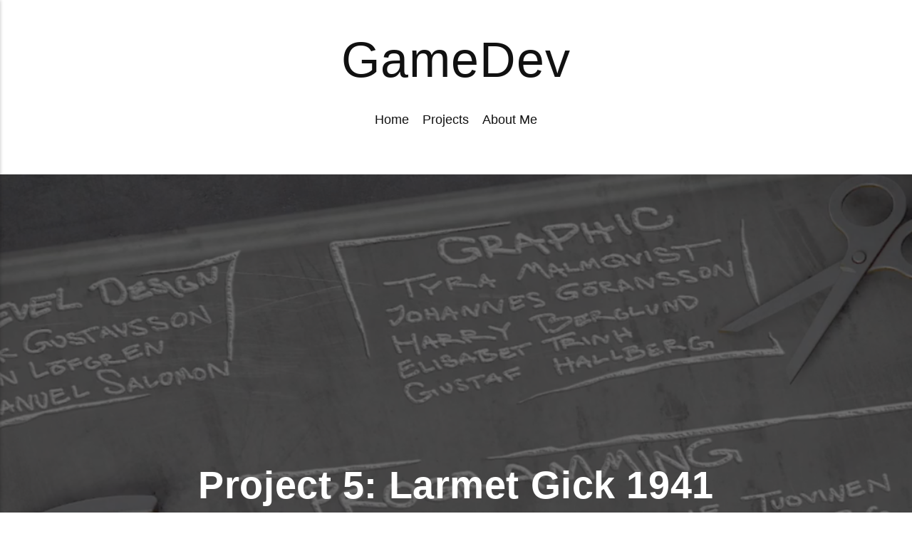

--- FILE ---
content_type: text/html; charset=utf-8
request_url: https://newmaddog.github.io/project5-larmet-gick-1941.html
body_size: 4138
content:
<!DOCTYPE html><html lang="en-gb"><head><meta charset="utf-8"><meta http-equiv="X-UA-Compatible" content="IE=edge"><meta name="viewport" content="width=device-width,initial-scale=1"><title>Project 5: Larmet Gick 1941 - GameDev</title><meta name="description" content="Summary In the midst of chaos, an explosion has occurred, leaving the&hellip;"><meta name="generator" content="Publii Open-Source CMS for Static Site"><link rel="canonical" href="https://newmaddog.github.io/project5-larmet-gick-1941.html"><link rel="alternate" type="application/atom+xml" href="https://newmaddog.github.io/feed.xml"><link rel="alternate" type="application/json" href="https://newmaddog.github.io/feed.json"><meta property="og:title" content="Project 5: Larmet Gick 1941"><meta property="og:image" content="https://newmaddog.github.io/media/posts/7/Skaermbild-2024-04-09-174432.png"><meta property="og:image:width" content="1890"><meta property="og:image:height" content="991"><meta property="og:site_name" content="GameDev"><meta property="og:description" content="Summary In the midst of chaos, an explosion has occurred, leaving the&hellip;"><meta property="og:url" content="https://newmaddog.github.io/project5-larmet-gick-1941.html"><meta property="og:type" content="article"><link rel="stylesheet" href="https://newmaddog.github.io/assets/css/style.css?v=4b35b5bda793c361aa7085bb9be99cc5"><link rel="stylesheet" href="https://newmaddog.github.io/assets/css/photoswipe.css?v=366561c4c503c68e3af3389ac4d7fb8e"><script type="application/ld+json">{"@context":"http://schema.org","@type":"Article","mainEntityOfPage":{"@type":"WebPage","@id":"https://newmaddog.github.io/project5-larmet-gick-1941.html"},"headline":"Project 5: Larmet Gick 1941","datePublished":"2024-04-09T16:14","dateModified":"2024-04-09T19:08","image":{"@type":"ImageObject","url":"https://newmaddog.github.io/media/posts/7/Skaermbild-2024-04-09-174432.png","height":991,"width":1890},"description":"Summary In the midst of chaos, an explosion has occurred, leaving the&hellip;","author":{"@type":"Person","name":"Erico Leonardo Alexander Pizarro Gutierrez","url":"https://newmaddog.github.io/authors/erico-leonardo-alexander-pizarro-gutierrez/"},"publisher":{"@type":"Organization","name":"Erico Leonardo Alexander Pizarro Gutierrez"}}</script><style>.pswp--svg .pswp__button,
				          .pswp--svg .pswp__button--arrow--left:before,
				          .pswp--svg .pswp__button--arrow--right:before {
					          background-image: url(https://newmaddog.github.io/assets/svg/gallery-icons-light.svg);
			              }</style><noscript><style>img[loading] {
                    opacity: 1;
                }</style></noscript></head><body><div class="container"><header class="top" id="js-top"><div><a class="logo" href="https://newmaddog.github.io/">GameDev</a><nav class="navbar"><button class="navbar__toggle" aria-label="Menu" aria-haspopup="true" aria-expanded="false"><span class="navbar__toggle-box"><span class="navbar__toggle-inner">Menu</span></span></button><ul class="navbar__menu"><li><a href="https://newmaddog.github.io/" title="Home" target="_self">Home</a></li><li class="active-parent has-submenu"><span class="is-separator" title="Projekts1" aria-haspopup="true">Projects</span><ul class="navbar__submenu level-2" aria-hidden="true"><li><a href="https://newmaddog.github.io/project.html" title="Projekt One" target="_self">Project 8</a></li><li><a href="https://newmaddog.github.io/projekt-1.html" target="_self">Project 7</a></li><li><a href="https://newmaddog.github.io/project-6-eternal-night-3.html" target="_self">Project 6</a></li><li class="active"><a href="https://newmaddog.github.io/project5-larmet-gick-1941.html" target="_self">Project 5</a></li></ul></li><li><a href="https://newmaddog.github.io/test.html" target="_self">About Me</a></li></ul></nav></div></header><main><article class="post wrapper"><div class="hero hero--full"><header><h1>Project 5: Larmet Gick 1941</h1></header><figure class="hero__image post__featured-image"><img src="https://newmaddog.github.io/media/posts/7/Skaermbild-2024-04-09-174432.png" srcset="https://newmaddog.github.io/media/posts/7/responsive/Skaermbild-2024-04-09-174432-xs.png 300w, https://newmaddog.github.io/media/posts/7/responsive/Skaermbild-2024-04-09-174432-sm.png 480w, https://newmaddog.github.io/media/posts/7/responsive/Skaermbild-2024-04-09-174432-md.png 768w, https://newmaddog.github.io/media/posts/7/responsive/Skaermbild-2024-04-09-174432-lg.png 1024w, https://newmaddog.github.io/media/posts/7/responsive/Skaermbild-2024-04-09-174432-xl.png 1360w, https://newmaddog.github.io/media/posts/7/responsive/Skaermbild-2024-04-09-174432-2xl.png 1600w" sizes="100vw" loading="eager" height="991" width="1890" alt=""></figure></div><div class="post__entry"><figure><figure class="post__image post__image--center"><img loading="lazy" src="https://newmaddog.github.io/media/posts/7/screen-capture-ezgif.com-optimize.gif" alt="" width="600" height="338"></figure><figcaption></figcaption></figure><h1 class="align-center">Summary</h1><p><span class="md svelte-1k4ye9u chatbot prose">In the midst of chaos, an explosion has occurred, leaving the way out impassable.<br>The challenge now lies in navigating through the cognitive tests designed for lobotomized patients to urgently signal for help and escape this dangerous situation.</span></p><h1 class="align-center">Contribution</h1><div class="gallery-wrapper gallery-wrapper--wide"><div class="gallery" data-is-empty="false" data-translation="Add images" data-columns="2"><figure class="gallery__item"><a href="https://newmaddog.github.io/media/posts/7/gallery/Imgui-ezgif.com-optimize.gif" data-size="600x348"><img loading="lazy" src="https://newmaddog.github.io/media/posts/7/gallery/Imgui-ezgif.com-optimize.gif" alt=""></a></figure><figure class="gallery__item"><a href="https://newmaddog.github.io/media/posts/7/gallery/p8pRyeX-ezgif.com-video-to-gif-converter-2.gif" data-size="600x327"><img loading="lazy" src="https://newmaddog.github.io/media/posts/7/gallery/p8pRyeX-ezgif.com-video-to-gif-converter-2.gif" alt=""></a></figure></div></div><p>In this project, the focus was to create our own engine. My primary task was installing and learning IMGUI to incorporate it into our game. With this installation, we learned how to use it effectively, which helped us greatly in debugging. Simultaneously, we also utilized it for our designers to modify various elements such as speed and position.<br><br>When I learned how to use IMGUI, my focus shifted to the door mechanism to prevent the player from passing through it, forcing them to solve a puzzle. I then implemented a feature using IMGUI that allowed the designer to adjust the door's opening speed and distance.</p></div><aside><div class="post__share"></div></aside><footer></footer></article></main></div><footer class="footer"><div class="footer__copyright"><p>Powered by Publii</p></div><div class="footer__social"><a href="https://www.linkedin.com/in/erico-l-a-pizarro-gutierrez-6ba1062bb" aria-label="LinkedIn" class="linkedin"><svg><use xlink:href="https://newmaddog.github.io/assets/svg/svg-map.svg#linkedin"/></svg></a></div><button onclick="backToTopFunction()" id="backToTop" class="footer__bttop" aria-label="Back to top" title="Back to top"><svg><use xlink:href="https://newmaddog.github.io/assets/svg/svg-map.svg#toparrow"/></svg></button></footer><script>window.publiiThemeMenuConfig = {    
        mobileMenuMode: 'sidebar',
        animationSpeed: 300,
        submenuWidth: 'auto',
        doubleClickTime: 500,
        mobileMenuExpandableSubmenus: true, 
        relatedContainerForOverlayMenuSelector: '.top',
   };</script><script defer="defer" src="https://newmaddog.github.io/assets/js/scripts.min.js?v=9accdc407b532021117f2016091c905e"></script><script>var images = document.querySelectorAll('img[loading]');

        for (var i = 0; i < images.length; i++) {
            if (images[i].complete) {
                images[i].classList.add('is-loaded');
            } else {
                images[i].addEventListener('load', function () {
                    this.classList.add('is-loaded');
                }, false);
            }
        }</script><script defer="defer" src="https://newmaddog.github.io/assets/js/photoswipe.min.js?v=017385b552f7e0d979e2e2fe6f324015"></script><script defer="defer" src="https://newmaddog.github.io/assets/js/photoswipe-ui-default.min.js?v=d067f0883540b1ddda0e2c9ad1b14260"></script><script>var initPhotoSwipeFromDOM=function(gallerySelector){var parseThumbnailElements=function(el){var thumbElements=el.childNodes,numNodes=thumbElements.length,items=[],figureEl,linkEl,size,item;for(var i=0;i<numNodes;i++){figureEl=thumbElements[i];if(figureEl.nodeType!==1){continue;}
          linkEl=figureEl.children[0];size=linkEl.getAttribute('data-size').split('x');item={src:linkEl.getAttribute('href'),w:parseInt(size[0],10),h:parseInt(size[1],10)};if(figureEl.children.length>1){item.title=figureEl.children[1].innerHTML;}
          if(linkEl.children.length>0){item.msrc=linkEl.children[0].getAttribute('src');}
          item.el=figureEl;items.push(item);}
          return items;};var closest=function closest(el,fn){return el&&(fn(el)?el:closest(el.parentNode,fn));};var onThumbnailsClick=function(e){e=e||window.event;e.preventDefault?e.preventDefault():e.returnValue=false;var eTarget=e.target||e.srcElement;var clickedListItem=closest(eTarget,function(el){return(el.tagName&&el.tagName.toUpperCase()==='FIGURE');});if(!clickedListItem){return;}
          var clickedGallery=clickedListItem.parentNode,childNodes=clickedListItem.parentNode.childNodes,numChildNodes=childNodes.length,nodeIndex=0,index;for(var i=0;i<numChildNodes;i++){if(childNodes[i].nodeType!==1){continue;}
          if(childNodes[i]===clickedListItem){index=nodeIndex;break;}
          nodeIndex++;}
          if(index>=0){openPhotoSwipe(index,clickedGallery);}
          return false;};var photoswipeParseHash=function(){var hash=window.location.hash.substring(1),params={};if(hash.length<5){return params;}
          var vars=hash.split('&');for(var i=0;i<vars.length;i++){if(!vars[i]){continue;}
          var pair=vars[i].split('=');if(pair.length<2){continue;}
          params[pair[0]]=pair[1];}
          if(params.gid){params.gid=parseInt(params.gid,10);}
          return params;};var openPhotoSwipe=function(index,galleryElement,disableAnimation,fromURL){var pswpElement=document.querySelectorAll('.pswp')[0],gallery,options,items;items=parseThumbnailElements(galleryElement);options={galleryUID:galleryElement.getAttribute('data-pswp-uid'),getThumbBoundsFn:function(index){var thumbnail=items[index].el.getElementsByTagName('img')[0],pageYScroll=window.pageYOffset||document.documentElement.scrollTop,rect=thumbnail.getBoundingClientRect();return{x:rect.left,y:rect.top+pageYScroll,w:rect.width};},
          mainClass:'pswp--dark',
          preload: [1,2],
          hideAnimationDuration:200,
          showAnimationDuration:0,
          bgOpacity: 0.7,
          showHideOpacity:true,
          closeOnScroll: true,
          arrowKeys: true,
          closeEl: true,
          captionEl: true,
          fullscreenEl: true,
          zoomEl: true,
          shareEl: true,
          counterEl: true,
          arrowEl: true,
          preloaderEl: true
          };if(fromURL){if(options.galleryPIDs){for(var j=0;j<items.length;j++){if(items[j].pid==index){options.index=j;break;}}}else{options.index=parseInt(index,10)-1;}}else{options.index=parseInt(index,10);}
          if(isNaN(options.index)){return;}
          if(disableAnimation){options.showAnimationDuration=0;}
          gallery=new PhotoSwipe(pswpElement,PhotoSwipeUI_Default,items,options);gallery.init();gallery.options.escKey=true;};var galleryElements=document.querySelectorAll(gallerySelector);for(var i=0,l=galleryElements.length;i<l;i++){galleryElements[i].setAttribute('data-pswp-uid',i+1);galleryElements[i].onclick=onThumbnailsClick;}
          var hashData=photoswipeParseHash();if(hashData.pid&&hashData.gid){openPhotoSwipe(hashData.pid,galleryElements[hashData.gid-1],true,true);}};window.addEventListener('load', function () {initPhotoSwipeFromDOM('.gallery');}, false);</script><div class="pswp" tabindex="-1" role="dialog" aria-hidden="true"><div class="pswp__bg"></div><div class="pswp__scroll-wrap"><div class="pswp__container"><div class="pswp__item"></div><div class="pswp__item"></div><div class="pswp__item"></div></div><div class="pswp__ui pswp__ui--hidden"><div class="pswp__top-bar"><div class="pswp__counter"></div><button class="pswp__button pswp__button--close" title="Close (Esc)"></button><button class="pswp__button pswp__button--share" title="Share"></button><button class="pswp__button pswp__button--fs" title="Toggle fullscreen"></button><button class="pswp__button pswp__button--zoom" title="Zoom in/out"></button><div class="pswp__preloader"><div class="pswp__preloader__icn"><div class="pswp__preloader__cut"><div class="pswp__preloader__donut"></div></div></div></div></div><div class="pswp__share-modal pswp__share-modal--hidden pswp__single-tap"><div class="pswp__share-tooltip"></div></div><button class="pswp__button pswp__button--arrow--left" title="Previous (arrow left)"></button><button class="pswp__button pswp__button--arrow--right" title="Next (arrow right)"></button><div class="pswp__caption"><div class="pswp__caption__center"></div></div></div></div></div></body></html>

--- FILE ---
content_type: text/css; charset=utf-8
request_url: https://newmaddog.github.io/assets/css/style.css?v=4b35b5bda793c361aa7085bb9be99cc5
body_size: 7922
content:
:root{--page-margin:4vw;--page-width:64rem;--entry-width:62ch;--body-font:-apple-system,BlinkMacSystemFont,"Segoe UI",Roboto,Oxygen,Ubuntu,Cantarell,"Fira Sans","Droid Sans","Helvetica Neue",Arial,sans-serif,"Apple Color Emoji","Segoe UI Emoji","Segoe UI Symbol";--heading-font:-apple-system,BlinkMacSystemFont,"Segoe UI",Roboto,Oxygen,Ubuntu,Cantarell,"Fira Sans","Droid Sans","Helvetica Neue",Arial,sans-serif,"Apple Color Emoji","Segoe UI Emoji","Segoe UI Symbol";--logo-font:var(--body-font);--menu-font:var(--body-font);--font-weight-normal:400;--font-weight-bold:700;--headings-weight:700;--headings-transform:none;--line-height:1.6;--hero-bg:#111111;--header-height:4.5rem;--hero-min-height:20rem;--hero-max-height:45rem;--hero-opacity:0.6;--grid-gap:0.75rem;--card-height:20rem;--card-opacity:0.4;--card-accent-opacity:0.95;--border-radius:3px;--white:#FFFFFF;--black:#000000;--dark:#111111;--gray-1:#6C6C6F;--gray-2:#747577;--light:#D5D5D5;--lighter:#F3F3F3;--color:#6672AB;--color-rgb:102,114,171;--text-color:#111111;--headings-color:#111111;--link-color:#6672AB;--link-color-hover:#6672AB}*,:after,:before{-webkit-box-sizing:border-box;box-sizing:border-box;margin:0;padding:0}article,aside,footer,header,hgroup,main,nav,section{display:block}li{list-style:none}img{height:auto;max-width:100%;vertical-align:top}button,input,select,textarea{font:inherit}address{font-style:normal}::-moz-selection{background:var(--color);color:var(--white)}::selection{background:var(--color);color:var(--white)}html{font-size:clamp(1rem, 1rem + .2 * ((100vw - 20rem) / 46), 1.2rem);-webkit-font-smoothing:antialiased;-moz-osx-font-smoothing:grayscale;scroll-behavior:smooth}html.no-scroll{overflow:hidden;position:fixed}body{background:var(--white);color:var(--text-color);font-family:var(--body-font);font-variation-settings:"wght" var(--font-weight-normal);line-height:var(--line-height);overflow-x:hidden;-ms-scroll-chaining:none;overscroll-behavior:none}a{color:var(--link-color);text-decoration:none;-webkit-transition:all .12s linear 0s;transition:all .12s linear 0s}a:hover{color:var(--link-color)}a:active{color:var(--link-color)}a:focus{color:var(--link-color);outline:0}.inverse{color:var(--dark);text-decoration:none;-webkit-transition:all .12s linear 0s;transition:all .12s linear 0s}.inverse:hover{color:var(--link-color)}.inverse:active{color:var(--link-color)}.inverse:focus{color:var(--link-color);outline:0}dl,ol,p,pre,table,ul{margin-top:calc(1rem + .5vw)}blockquote,figure,hr{margin-top:calc(1rem + 1vw);margin-bottom:calc(1rem + 1vw)}h1,h2,h3,h4,h5,h6{color:var(--headings-color);font-family:var(--heading-font);font-variation-settings:"wght" var(--headings-weight);letter-spacing:.03rem;line-height:1.1;margin-top:calc(2.25rem + .5vw);text-transform:var(--headings-transform)}.h1,h1{font-size:clamp(1.6758293408rem, 1.6758293408rem + 1.1325746388 * ((100vw - 20rem) / 46), 2.8084039796rem)}.h2,h2{font-size:clamp(1.4728968807rem, 1.4728968807rem + .6965283404 * ((100vw - 20rem) / 46), 2.1694252211rem)}.h3,h3{font-size:clamp(1.2945382732rem, 1.2945382732rem + .3812910676 * ((100vw - 20rem) / 46), 1.6758293408rem)}.h4,h4{font-size:clamp(1.1377777785rem, 1.1377777785rem + .1567604947 * ((100vw - 20rem) / 46), 1.2945382732rem)}.h5,h5{font-size:clamp(1rem, 1rem + .1377777785 * ((100vw - 20rem) / 46), 1.1377777785rem)}.h6,h6{font-size:clamp(1rem, 1rem + 0 * ((100vw - 20rem) / 46), 1rem)}h1+*,h2+*,h3+*,h4+*,h5+*,h6+*{margin-top:calc(.5rem + .5vw)}b,strong{font-variation-settings:"wght" var(--font-weight-bold)}blockquote{background:rgba(0,0,0,.03);border-left:.3rem solid var(--color);font-style:italic;padding:1.5rem 1.5rem 1.5rem 1.75rem}blockquote cite{color:var(--dark);display:block;font-size:.9374999997rem;font-style:normal;font-variation-settings:"wght" var(--font-weight-bold);margin-top:.75rem}blockquote>:first-child{margin-top:0}ol,ul{margin-left:2rem}ol>li,ul>li{list-style:inherit;padding:0 0 .25rem 1rem}dl dt{font-variation-settings:"wght" var(--font-weight-bold)}sub,sup{font-size:55%;line-height:1}code{background-color:rgba(var(--color-rgb),.1);border-radius:2px;color:var(--color);font-size:.8239746086rem;font-family:Monaco,"Courier New",monospace;padding:.25rem .5rem}pre{background-color:var(--lighter);border-radius:3px;font-size:.8239746086rem;padding:1.5rem;white-space:pre-wrap!important;word-wrap:break-word;width:100%}pre code{background-color:var(--lighter);color:inherit!important;font-size:inherit;padding:0}table{border-collapse:collapse;border-spacing:0;display:block;max-width:100%;overflow-x:auto;vertical-align:top;text-align:left;white-space:nowrap}table th{border-bottom:2px solid var(--light);padding:.75rem 1.25rem}table tr:nth-child(2n){background:rgba(0,0,0,.03)}table td{padding:.75rem 1.25rem}figcaption{clear:both;color:var(--gray-1);font-style:italic;font-size:.7241964329rem;margin:.75rem 0 0;text-align:center}.separator,hr{background:0 0;border:none;height:auto;line-height:1;max-width:none;text-align:center}.separator::before,hr::before{content:"···";color:var(--dark);font-size:1.2136296308rem;font-variation-settings:"wght" var(--font-weight-bold);letter-spacing:1.1377777785rem;padding-left:1.1377777785rem}.separator--dot::before{content:"·";color:var(--dark);font-size:1.2136296308rem;font-variation-settings:"wght" var(--font-weight-bold);letter-spacing:1.1377777785rem;padding-left:1.1377777785rem}.separator--long-line{position:relative}.separator--long-line::before{content:"";height:1.2136296308rem}.separator--long-line::after{border-top:1px solid var(--light);content:"";height:1px;position:absolute;width:100%;top:50%;left:0}.btn,[type=button],[type=submit],button{background:var(--dark);border:none;border-radius:var(--border-radius);color:var(--white);cursor:pointer;display:inline-block;font:var(--font-weight-bold) 0.7241964329rem var(--body-font);letter-spacing:.05em;padding:.75rem 1.5rem;vertical-align:middle;text-align:center;text-transform:uppercase;-webkit-transition:all .12s linear 0s;transition:all .12s linear 0s;width:100%}@media all and (min-width:20em){.btn,[type=button],[type=submit],button{width:auto}}.btn:focus,.btn:hover,[type=button]:focus,[type=button]:hover,[type=submit]:focus,[type=submit]:hover,button:focus,button:hover{background:var(--color);color:var(--white)}.btn:disabled,[type=button]:disabled,[type=submit]:disabled,button:disabled{background-color:var(--lighter);border-color:var(--lighter);color:var(--gray-1);cursor:not-allowed}.btn:active,[type=button]:active,[type=submit]:active,button:active{background:var(--color)}@media all and (max-width:19.9375em){.btn+.btn,.btn+[type=button],.btn+[type=submit],.btn+button,[type=button]+.btn,[type=button]+[type=button],[type=button]+[type=submit],[type=button]+button,[type=submit]+.btn,[type=submit]+[type=button],[type=submit]+[type=submit],[type=submit]+button,button+.btn,button+[type=button],button+[type=submit],button+button{margin-top:.5rem}}.btn--outline{background:0 0;border:2px solid var(--dark);-webkit-box-shadow:none;box-shadow:none;color:var(--dark)}.btn--outline:active,.btn--outline:focus,.btn--outline:hover{background:0 0;border-color:var(--color);-webkit-box-shadow:none;box-shadow:none;color:var(--color)}[type=button],[type=submit],button{-webkit-appearance:none;-moz-appearance:none}fieldset{border:1px solid var(--light);margin:0 0 1.5rem;padding:1.5rem}fieldset>legend{margin-left:-1rem;padding:0 1rem}legend{font-variation-settings:"wght" var(--font-weight-bold)}label{font-variation-settings:"wght" var(--font-weight-bold);margin:0 1rem .75rem 0}option{font-variation-settings:"wght" var(--font-weight-normal)}[type=email],[type=number],[type=search],[type=tel],[type=text],[type=url],select,textarea{background-color:var(--white);border:none;border:1px solid var(--light);border-radius:var(--border-radius);font-size:1rem;outline:0;padding:.375rem .75rem;width:100%;-webkit-appearance:none;-moz-appearance:none}@media all and (min-width:37.5em){[type=email],[type=number],[type=search],[type=tel],[type=text],[type=url],select,textarea{width:auto}}[type=email]:focus,[type=number]:focus,[type=search]:focus,[type=tel]:focus,[type=text]:focus,[type=url]:focus,select:focus,textarea:focus{border-color:var(--color)}input[type=checkbox],input[type=radio]{opacity:0;position:absolute}input[type=checkbox]+label,input[type=radio]+label{position:relative;margin-left:-1px;cursor:pointer;padding:0}input[type=checkbox]+label:before,input[type=radio]+label:before{background-color:var(--white);border:1px solid var(--light);border-radius:2px;content:"";display:inline-block;height:1.25rem;line-height:1.25rem;margin-right:1rem;vertical-align:middle;text-align:center;width:1.25rem}input[type=checkbox]:checked+label:before,input[type=radio]:checked+label:before{content:"";background-image:url("data:image/svg+xml;charset=UTF-8,%3csvg xmlns='http://www.w3.org/2000/svg' viewBox='0 0 11 8'%3e%3cpolygon points='9.53 0 4.4 5.09 1.47 2.18 0 3.64 2.93 6.54 4.4 8 5.87 6.54 11 1.46 9.53 0' fill='%236B78B4'/%3e%3c/svg%3e");background-repeat:no-repeat;background-size:11px 8px;background-position:50% 50%}input[type=radio]+label:before{border-radius:50%}input[type=radio]:checked+label:before{background-image:url("data:image/svg+xml;charset=UTF-8,%3csvg xmlns='http://www.w3.org/2000/svg' viewBox='0 0 8 8'%3e%3ccircle cx='4' cy='4' r='4' fill='%236B78B4'/%3e%3c/svg%3e")}[type=file]{margin-bottom:1.5rem;width:100%}select{max-width:100%;width:auto;position:relative}select:not([multiple]){background:url('data:image/svg+xml;utf8,<svg xmlns="http://www.w3.org/2000/svg" viewBox="0 0 6 6"><polygon points="3 6 3 6 0 0 6 0 3 6" fill="%238a8b8c"/></svg>') no-repeat 90% 50%;background-size:8px;padding-right:3rem}select[multiple]{border:1px solid var(--light);padding:1.5rem;width:100%}select[multiple]:hover{border-color:var(--light)}select[multiple]:focus{border-color:var(--color)}select[multiple]:disabled{background-color:var(--lighter);cursor:not-allowed}select[multiple]:disabled:hover{border-color:var(--light)}textarea{display:block;overflow:auto;resize:vertical;max-width:100%}.top{height:var(--header-height);left:0;position:absolute;top:0;width:100%;padding:0 var(--page-margin);z-index:99}@media all and (min-width:56.25em){.top{height:auto;max-height:9.5rem}}.top>div{align-items:center;display:grid;height:100%;margin:0 auto;max-width:var(--page-width);position:relative;width:100%}@media all and (max-width:56.1875em){.top>div{grid-template-columns:1fr auto auto;grid-template-areas:"logo search menu"}}.top.is-visible{align-items:center;background:var(--white);-webkit-box-shadow:0 0 1px rgba(0,0,0,.2);box-shadow:0 0 1px rgba(0,0,0,.2);height:var(--header-height);opacity:1;padding:0 var(--page-margin);position:fixed;-webkit-transform:translate(0,0);transform:translate(0,0);-webkit-transition:height .3s,background .3s,opacity .24s,-webkit-transform .24s;transition:height .3s,background .3s,opacity .24s,-webkit-transform .24s;transition:transform .24s,height .3s,background .3s,opacity .24s;transition:transform .24s,height .3s,background .3s,opacity .24s,-webkit-transform .24s;-webkit-transition-delay:50ms;transition-delay:50ms}@media all and (min-width:56.25em){.top.is-visible>div{grid-template-columns:1fr auto auto;grid-template-areas:"logo menu search";margin:0 auto;max-width:var(--page-width)}}.top.is-visible .logo{font-size:1.7875512975rem;grid-area:logo;padding:0;text-align:left}.top.is-visible .navbar{text-align:right}.top.is-visible .navbar__toggle{height:auto}.top.is-visible .search__input{font-size:1.4728968807rem}.top.is-visible .search__btn{position:relative;margin-left:1rem;right:0;top:0}.top.is-hidden{opacity:0;-webkit-transform:translate(0,-86px);transform:translate(0,-86px);-webkit-transition:background .3s,color .3s,opacity .24s,-webkit-transform .24s;transition:background .3s,color .3s,opacity .24s,-webkit-transform .24s;transition:transform .24s,background .3s,color .3s,opacity .24s;transition:transform .24s,background .3s,color .3s,opacity .24s,-webkit-transform .24s}.logo{color:var(--dark)!important;display:block;font-family:var(--logo-font);font-size:1.7875512975rem;letter-spacing:1px}@media all and (min-width:56.25em){.logo{font-size:3.6355864383rem;padding:1.5rem 0 .75rem;text-align:center}}.logo:hover{text-decoration:none}.logo:focus{outline:0}.logo>img{height:var(--header-height);-o-object-fit:contain;object-fit:contain;padding:.5rem 0;width:auto}@media all and (min-width:56.25em){.logo>img{height:5rem}}@media all and (max-width:56.1875em){.search{grid-area:search}}.search__btn{border:none!important;background:0 0!important;-webkit-box-shadow:none!important;box-shadow:none!important;margin:0;padding:.5rem;width:auto;position:relative;right:0}@media all and (min-width:56.25em){.search__btn{padding-right:0;position:absolute;top:40%}}.search__btn:focus,.search__btn:hover{-webkit-transform:translateY(0);transform:translateY(0)}.search__btn:focus>svg,.search__btn:hover>svg{fill:var(--color)}.search__btn>svg{display:block;fill:var(--dark);-webkit-transition:all .24s ease;transition:all .24s ease}.search__form{flex-basis:90%}.search__input{background:0 0;border:none!important;display:none;font-family:var(--heading-font);margin:0!important;opacity:0;padding:0;width:100%;font-size:clamp(1.4728968807rem, 1.4728968807rem + .6965283404 * ((100vw - 20rem) / 46), 2.1694252211rem)}.search__close{background:0 0!important;-webkit-box-shadow:none!important;box-shadow:none!important;border:none;color:transparent;cursor:pointer;margin:0!important;opacity:0;padding:0;height:1.6rem;width:1.6rem;position:relative;text-indent:-999rem}.search__close:after,.search__close:before{background-color:var(--dark);content:"";left:1rem;height:1.6rem;opacity:1;position:absolute;width:1px;top:0;-webkit-transform:rotate(45deg);transform:rotate(45deg);-webkit-transition:all .14s ease-out;transition:all .14s ease-out}.search__close:after{-webkit-transform:rotate(-45deg);transform:rotate(-45deg)}.search__close:hover{-webkit-transform:translateY(0);transform:translateY(0)}.search__close:hover:after,.search__close:hover:before{background-color:var(--color)}.search__overlay{background-color:var(--white);height:100%;left:0;opacity:0;position:absolute;-webkit-transition:all .24s ease-out;transition:all .24s ease-out;top:0;visibility:hidden;width:100%;z-index:2005}.search__overlay-inner{align-items:center;display:flex;height:100%;justify-content:space-between}.search__overlay.expanded{-webkit-transform:translate(0,0);transform:translate(0,0);opacity:1;display:block;visibility:visible}.search__overlay.expanded .search__input{-webkit-animation:slideininput .24s .1s forwards;animation:slideininput .24s .1s forwards;display:block}@-webkit-keyframes slideininput{60%{opacity:0}100%{opacity:1}}@keyframes slideininput{60%{opacity:0}100%{opacity:1}}.search__overlay.expanded .search__close{-webkit-animation:slideinclose .24s .1s forwards;animation:slideinclose .24s .1s forwards}@-webkit-keyframes slideinclose{60%{opacity:0}100%{opacity:1}}@keyframes slideinclose{60%{opacity:0}100%{opacity:1}}@media all and (max-width:56.1875em){.navbar{grid-area:menu}}.navbar .navbar__menu{display:flex;justify-content:center;list-style:none;margin:0;padding:0}@media all and (max-width:56.1875em){.navbar .navbar__menu{display:none}}.navbar .navbar__menu li{display:block;font-family:var(--menu-font);font-size:.9374999997rem;font-variation-settings:"wght" var(--font-weight-bold);line-height:var(--line-height);padding:0;position:relative;white-space:nowrap;width:auto}.navbar .navbar__menu li a,.navbar .navbar__menu li span[aria-haspopup=true]{color:var(--dark);display:block;padding:0 .5rem;-webkit-transition:all .24s ease-out;transition:all .24s ease-out}.navbar .navbar__menu li a:active,.navbar .navbar__menu li a:focus,.navbar .navbar__menu li a:hover,.navbar .navbar__menu li span[aria-haspopup=true]:active,.navbar .navbar__menu li span[aria-haspopup=true]:focus,.navbar .navbar__menu li span[aria-haspopup=true]:hover{color:var(--color)}.navbar .navbar__menu li span{color:var(--dark);cursor:default;display:block;padding:0 .5rem}.navbar .navbar__menu>li.active a{color:var(--color)}.navbar .navbar__menu>li:hover>a,.navbar .navbar__menu>li:hover>span[aria-haspopup=true]{color:var(--color)}.navbar .has-submenu:active>.navbar__submenu,.navbar .has-submenu:focus>.navbar__submenu,.navbar .has-submenu:hover>.navbar__submenu{left:0;opacity:1;-webkit-transform:scale(1);transform:scale(1);visibility:visible;margin-top:.75rem}.navbar .has-submenu:active>.navbar__submenu:before,.navbar .has-submenu:focus>.navbar__submenu:before,.navbar .has-submenu:hover>.navbar__submenu:before{content:"";height:.75rem;position:absolute;width:100%;top:-.75rem}.navbar .has-submenu:active>.navbar__submenu.is-right-submenu,.navbar .has-submenu:focus>.navbar__submenu.is-right-submenu,.navbar .has-submenu:hover>.navbar__submenu.is-right-submenu{left:auto;right:0;-webkit-transform-origin:right top;transform-origin:right top}.navbar .has-submenu .has-submenu:active>.navbar__submenu,.navbar .has-submenu .has-submenu:focus>.navbar__submenu,.navbar .has-submenu .has-submenu:hover>.navbar__submenu{top:0;margin-top:0}.navbar .has-submenu .has-submenu:active>.navbar__submenu.is-right-submenu,.navbar .has-submenu .has-submenu:focus>.navbar__submenu.is-right-submenu,.navbar .has-submenu .has-submenu:hover>.navbar__submenu.is-right-submenu{top:0;margin-top:0}.navbar .navbar__submenu{background:var(--color);-webkit-box-shadow:0 5px 5px rgba(0,0,0,.25);box-shadow:0 5px 5px rgba(0,0,0,.25);border-radius:var(--border-radius);left:-9999px;list-style-type:none;margin:0;padding:.5rem 0;position:absolute;text-align:left;visibility:hidden;white-space:nowrap;z-index:1;opacity:0;-webkit-transform:scale(.8);transform:scale(.8);-webkit-transform-origin:0 top;transform-origin:0 top;-webkit-transition:opacity .15s,-webkit-transform .3s cubic-bezier(.275, 1.375, .8, 1);transition:opacity .15s,-webkit-transform .3s cubic-bezier(.275, 1.375, .8, 1);transition:opacity .15s,transform .3s cubic-bezier(.275, 1.375, .8, 1);transition:opacity .15s,transform .3s cubic-bezier(.275, 1.375, .8, 1),-webkit-transform .3s cubic-bezier(.275, 1.375, .8, 1)}.navbar .navbar__submenu__submenu{z-index:2}.navbar .navbar__submenu li{line-height:1.5;font-size:.8789062495rem;text-transform:none}.navbar .navbar__submenu li a,.navbar .navbar__submenu li span[aria-haspopup=true]{color:rgba(255,255,255,.88)!important;padding:.5rem 1.5rem;-webkit-transition:all .24s ease;transition:all .24s ease}.navbar .navbar__submenu li a:active,.navbar .navbar__submenu li a:focus,.navbar .navbar__submenu li a:hover,.navbar .navbar__submenu li span[aria-haspopup=true]:active,.navbar .navbar__submenu li span[aria-haspopup=true]:focus,.navbar .navbar__submenu li span[aria-haspopup=true]:hover{background:rgba(255,255,255,.05);color:var(--white)!important}.navbar .navbar__submenu li span{color:rgba(255,255,255,.88)!important;padding:.5rem 1.25rem}.navbar .navbar__submenu li:hover>a,.navbar .navbar__submenu li:hover>span[aria-haspopup=true]{color:var(--white)!important}.navbar .navbar__toggle{background:0 0;-webkit-box-shadow:none;box-shadow:none;border:none;cursor:pointer;display:block;line-height:1;height:4.5rem;margin:0;overflow:visible;padding:1rem 0 1rem 1.5rem;text-transform:none;z-index:2004}@media all and (min-width:37.5em){.navbar .navbar__toggle{height:var(--header-height)}}@media all and (min-width:56.25em){.navbar .navbar__toggle{display:none}}.navbar .navbar__toggle:focus,.navbar .navbar__toggle:hover{-webkit-box-shadow:none;box-shadow:none;outline:0;-webkit-transform:none;transform:none}.navbar .navbar__toggle-box{width:24px;height:14px;display:inline-block;position:relative}.navbar .navbar__toggle-inner{display:block;top:50%;text-indent:-9999999em}.navbar .navbar__toggle-inner::before{content:"";display:block;top:-6px}.navbar .navbar__toggle-inner::after{content:"";display:block;bottom:-6px}.navbar .navbar__toggle-inner,.navbar .navbar__toggle-inner::after,.navbar .navbar__toggle-inner::before{width:22px;height:2px;background-color:var(--dark);position:absolute;-webkit-transition:opacity .14s ease-out,-webkit-transform;transition:opacity .14s ease-out,-webkit-transform;transition:transform,opacity .14s ease-out;transition:transform,opacity .14s ease-out,-webkit-transform}.navbar .navbar__toggle-inner{-webkit-transition-duration:75ms;transition-duration:75ms;-webkit-transition-timing-function:cubic-bezier(0.55,0.055,0.675,0.19);transition-timing-function:cubic-bezier(0.55,0.055,0.675,0.19)}.navbar .navbar__toggle-inner::before{-webkit-transition:top 75ms ease .12s,opacity 75ms ease;transition:top 75ms ease .12s,opacity 75ms ease}.navbar .navbar__toggle-inner::after{-webkit-transition:bottom 75ms ease .12s,-webkit-transform 75ms cubic-bezier(.55, .055, .675, .19);transition:bottom 75ms ease .12s,-webkit-transform 75ms cubic-bezier(.55, .055, .675, .19);transition:bottom 75ms ease .12s,transform 75ms cubic-bezier(.55, .055, .675, .19);transition:bottom 75ms ease .12s,transform 75ms cubic-bezier(.55, .055, .675, .19),-webkit-transform 75ms cubic-bezier(.55, .055, .675, .19)}.navbar .navbar__toggle.is-active .navbar__toggle-inner{-webkit-transform:rotate(45deg);transform:rotate(45deg);-webkit-transition-delay:0.12s;transition-delay:0.12s;-webkit-transition-timing-function:cubic-bezier(0.215,0.61,0.355,1);transition-timing-function:cubic-bezier(0.215,0.61,0.355,1)}.navbar .navbar__toggle.is-active .navbar__toggle-inner::before{top:0;opacity:0;-webkit-transition:top 75ms ease,opacity 75ms ease .12s;transition:top 75ms ease,opacity 75ms ease .12s}.navbar .navbar__toggle.is-active .navbar__toggle-inner::after{bottom:0;-webkit-transform:rotate(-90deg);transform:rotate(-90deg);-webkit-transition:bottom 75ms ease,-webkit-transform 75ms cubic-bezier(.215, .61, .355, 1) .12s;transition:bottom 75ms ease,-webkit-transform 75ms cubic-bezier(.215, .61, .355, 1) .12s;transition:bottom 75ms ease,transform 75ms cubic-bezier(.215, .61, .355, 1) .12s;transition:bottom 75ms ease,transform 75ms cubic-bezier(.215, .61, .355, 1) .12s,-webkit-transform 75ms cubic-bezier(.215, .61, .355, 1) .12s}.navbar_mobile_overlay{background:var(--white);height:calc(100vh - 4.5rem);left:0;opacity:1;overflow:auto;pointer-events:auto;position:fixed;top:4.5rem;-webkit-transition:all .3s cubic-bezier(0, 0, .3, 1);transition:all .3s cubic-bezier(0, 0, .3, 1);width:100%;z-index:998}@media all and (min-width:37.5em){.navbar_mobile_overlay{height:calc(100vh - var(--header-height));top:var(--header-height)}}.navbar_mobile_overlay.is-hidden{opacity:0;pointer-events:none}.navbar_mobile_overlay .navbar__menu{margin:24px}.navbar_mobile_overlay .navbar__menu li{font-family:var(--menu-font);list-style:none;margin:0;padding:0;text-align:center}.navbar_mobile_overlay .navbar__menu li .is-separator,.navbar_mobile_overlay .navbar__menu li a{color:var(--dark);display:block;padding:10px 20px 10px 0;position:relative}.navbar_mobile_overlay .navbar__menu li .is-separator:active,.navbar_mobile_overlay .navbar__menu li .is-separator:focus,.navbar_mobile_overlay .navbar__menu li .is-separator:hover,.navbar_mobile_overlay .navbar__menu li a:active,.navbar_mobile_overlay .navbar__menu li a:focus,.navbar_mobile_overlay .navbar__menu li a:hover{color:var(--dark)}.navbar_mobile_overlay .navbar__menu li .is-separator[aria-haspopup=true]::after,.navbar_mobile_overlay .navbar__menu li a[aria-haspopup=true]::after{content:"";width:0;height:0;border-style:solid;border-width:5px 5px 0 5px;border-color:var(--gray-1) transparent transparent transparent;left:.5rem;top:14px;position:relative}.navbar_mobile_overlay .navbar__submenu{margin:0;padding:0;visibility:hidden}.navbar_mobile_overlay .navbar__submenu[aria-hidden=false]{visibility:visible}.navbar_mobile_overlay .navbar__submenu_wrapper{height:0;opacity:0;overflow:hidden;-webkit-transition:all .3s cubic-bezier(.275, 1.375, .8, 1);transition:all .3s cubic-bezier(.275, 1.375, .8, 1)}.navbar_mobile_overlay .navbar__submenu_wrapper.is-active{height:auto;opacity:1}.navbar_mobile_sidebar{background:var(--white);-webkit-box-shadow:0 0 5px rgba(0,0,0,.25);box-shadow:0 0 5px rgba(0,0,0,.25);height:100vh;left:0;max-width:400px;overflow:auto;position:fixed;top:0;-webkit-transition:all .3s cubic-bezier(0, 0, .3, 1);transition:all .3s cubic-bezier(0, 0, .3, 1);width:80%;z-index:1000}.navbar_mobile_sidebar.is-hidden{left:-400px}.navbar_mobile_sidebar .navbar__menu{margin:24px}.navbar_mobile_sidebar .navbar__menu li{font-family:var(--menu-font);font-size:16px;list-style:none;line-height:1.3;margin:0;padding:0}.navbar_mobile_sidebar .navbar__menu li .is-separator,.navbar_mobile_sidebar .navbar__menu li a{color:var(--dark);display:block;padding:10px 20px 10px 0;position:relative}.navbar_mobile_sidebar .navbar__menu li .is-separator:active,.navbar_mobile_sidebar .navbar__menu li .is-separator:focus,.navbar_mobile_sidebar .navbar__menu li .is-separator:hover,.navbar_mobile_sidebar .navbar__menu li a:active,.navbar_mobile_sidebar .navbar__menu li a:focus,.navbar_mobile_sidebar .navbar__menu li a:hover{color:var(--dark)}.navbar_mobile_sidebar .navbar__menu li .is-separator[aria-haspopup=true]::after,.navbar_mobile_sidebar .navbar__menu li a[aria-haspopup=true]::after{content:"";width:0;height:0;border-style:solid;border-width:5px 5px 0 5px;border-color:var(--gray-1) transparent transparent transparent;right:0;top:18px;position:absolute}.navbar_mobile_sidebar .navbar__submenu{margin:0 0 0 24px;padding:0;visibility:hidden}.navbar_mobile_sidebar .navbar__submenu[aria-hidden=false]{visibility:visible}.navbar_mobile_sidebar .navbar__submenu_wrapper{height:0;opacity:0;overflow:hidden;-webkit-transition:all .3s cubic-bezier(.275, 1.375, .8, 1);transition:all .3s cubic-bezier(.275, 1.375, .8, 1)}.navbar_mobile_sidebar .navbar__submenu_wrapper.is-active{height:auto;opacity:1}.navbar_mobile_sidebar__overlay{background:rgba(0,0,0,.5);height:100%;opacity:1;pointer-events:auto;position:fixed;top:0;-webkit-transition:all .3s cubic-bezier(0, 0, .3, 1);transition:all .3s cubic-bezier(0, 0, .3, 1);width:100%;z-index:10}.navbar_mobile_sidebar__overlay.is-hidden{opacity:0;pointer-events:none}.container{-webkit-box-sizing:content-box;box-sizing:content-box;margin-left:auto;margin-right:auto;max-width:var(--page-width);padding:0 var(--page-margin)}@media all and (max-width:56.1875em){.container{padding-top:var(--header-height)}}.wrapper{margin-left:auto;margin-right:auto;max-width:var(--entry-width)}.hero{background:var(--hero-bg);margin-bottom:var(--grid-gap);min-height:var(--hero-min-height);position:relative;text-align:center;top:0;z-index:1}.hero:after{content:" ";display:block;clear:both}@media all and (min-width:56.25em){.hero{margin-top:12.75rem}}@media all and (min-width:56.25em){.hero--narrow{left:calc((100% - var(--page-width))/ 2);width:var(--page-width)}}.hero--full{margin-left:calc(-50vw + 50%);margin-right:calc(-50vw + 50%)}.hero>header{color:var(--white);max-width:var(--page-width);padding:0 4%;text-align:center;width:100%;z-index:2;position:absolute;top:50%;left:50%;-webkit-transform:translate(-50%,-50%);transform:translate(-50%,-50%)}@media all and (min-width:56.25em){.hero>header{max-width:calc(var(--page-width) + 8%)}}.hero>header *{color:var(--white)}.hero>header h1{margin-top:.5rem}.hero>header a:not(.page__desc a){text-decoration:none}.hero>header a:not(.page__desc a):hover{text-decoration:underline;text-decoration-thickness:1px;text-underline-offset:0.2em;-webkit-text-decoration-skip:ink;text-decoration-skip-ink:auto}.hero__image{margin:0;position:relative}.hero__image::after{background:var(--hero-bg);content:"";display:block;height:100%;left:0;opacity:var(--hero-opacity);position:absolute;top:0;width:100%}.hero__image>img{display:block;-o-object-fit:cover;object-fit:cover;width:100%}@media all and (max-width:56.1875em){.hero__image>img{min-height:var(--hero-min-height)}}@media all and (min-width:56.25em){.hero__image>img{height:var(--hero-max-height)}}.hero__image>figcaption{background:var(--dark);border-radius:var(--border-radius);bottom:4%;color:var(--white);display:inline-table;padding:0 .5rem;position:absolute;right:var(--page-margin);text-align:left}.l-grid{display:grid;grid-gap:var(--grid-gap);margin:0}@media all and (min-width:37.5em){.l-grid{grid-template-columns:repeat(2,1fr)}}@media all and (min-width:56.25em){.l-grid{grid-template-columns:repeat(3,1fr)}}@media all and (min-width:75em){.l-grid{grid-template-columns:repeat(4,1fr)}}@media all and (min-width:75em){.l-grid--1 .c-card:nth-child(7n-2){grid-column:span 2}.l-grid--1 .c-card:nth-child(7n-2) h2{font-size:2.1694252211rem}}.l-grid--1 .c-card:nth-child(6n-5) .c-card__image>a:after{background:var(--color);opacity:var(--card-accent-opacity)}@media all and (min-width:75em){.l-grid--2 .c-card:nth-child(5n){grid-column:span 2}.l-grid--2 .c-card:nth-child(5n) h2{font-size:2.1694252211rem}}.l-grid--2 .c-card:nth-child(8n-6) .c-card__image>a:after{background:var(--color);opacity:var(--card-accent-opacity)}@media all and (min-width:75em){.l-grid--3{grid-template-columns:repeat(3,1fr)}}@media all and (min-width:75em){.l-grid--3 .c-card:nth-child(2n){grid-column:span 1}}.l-grid--3 .c-card:nth-child(8n-6) .c-card__image>a:after{background:var(--color);opacity:var(--card-accent-opacity)}@media all and (min-width:75em){.l-grid--4 .c-card:nth-child(5n){grid-column:span 4}.l-grid--4 .c-card:nth-child(5n) h2{font-size:2.1694252211rem}}.l-grid--4 .c-card:nth-child(8n-6) .c-card__image>a:after{background:var(--color);opacity:var(--card-accent-opacity)}@media all and (min-width:37.5em){.l-grid--5{grid-template-columns:repeat(2,1fr)}}.l-grid--5 .c-card:nth-child(5n-2) .c-card__image>a:after{background:var(--color);opacity:var(--card-accent-opacity)}@media all and (min-width:37.5em){.l-grid--6{grid-template-columns:repeat(1,1fr)}}.l-grid--6 .c-card:nth-child(3n) .c-card__image>a:after{background:var(--color);opacity:var(--card-accent-opacity)}.c-card{border-radius:var(--border-radius);font-size:.8239746086rem;height:var(--card-height);overflow:hidden;padding:0;position:relative;text-align:center}.c-card:after{background:var(--dark);content:"";display:inherit;height:100%;z-index:0}.c-card__image{margin:0}.c-card__image>a{display:block;overflow:hidden;position:relative}.c-card__image>a:after{background:var(--dark);content:"";height:100%;left:0;opacity:var(--card-opacity);position:absolute;top:0;width:100%;-webkit-transition:all .3s ease-out;transition:all .3s ease-out}.c-card__image img{display:block;height:var(--card-height);-o-object-fit:cover;object-fit:cover;width:100%;-webkit-transition:all .3s ease-out;transition:all .3s ease-out}.c-card:hover .c-card__image>a:after{background:var(--dark);content:"";height:100%;left:0;opacity:var(--card-accent-opacity);position:absolute;top:0;width:100%}.c-card:hover .c-card__image img{-webkit-transform:scale(1.6) rotate(-10deg);transform:scale(1.6) rotate(-10deg)}.c-card__header{position:absolute;top:50%;left:50%;-webkit-transform:translate(-50%,-50%);transform:translate(-50%,-50%);z-index:1}.c-card__header>h2{font-size:clamp(1.1377777785rem, 1.1377777785rem + .1567604947 * ((100vw - 20rem) / 46), 1.2945382732rem);margin-top:.5rem}.c-card__header>h2>a{color:var(--white);text-decoration:none;-webkit-transition:all .12s linear 0s;transition:all .12s linear 0s}.c-card__header>h2>a:hover{color:var(--white)}.c-card__header>h2>a:active{color:var(--white)}.c-card__header>h2>a:focus{color:var(--white);outline:0}.c-card__header>h2>a::before{content:"";display:block;height:100%;left:0;position:absolute;top:0;width:100%;z-index:0}.c-card__header>p{color:var(--white);font-size:.6789341556rem;margin:0;text-transform:uppercase}.post__image{display:inline-block}.post__image>img{display:inline-block}.post__image--left{float:left;margin-bottom:1.5rem;margin-right:1.5rem;max-width:50%}.post__image--right{float:right;margin-bottom:1.5rem;margin-left:1.5rem;max-width:50%}.post__image--center{display:block;margin-left:auto;margin-right:auto;text-align:center}.post__image--wide{display:block}@media all and (min-width:56.25em){.post__image--wide{margin-left:calc(-50vw + 50%);margin-right:calc(-50vw + 50%);padding:0 var(--page-margin);text-align:center}.post__image--wide a,.post__image--wide img{display:block;height:auto;margin:auto;max-width:var(--page-width);width:100%}}.post__image--full{display:block;margin-left:calc(-50vw + 50%);margin-right:calc(-50vw + 50%);text-align:center}.post__image--full a,.post__image--full img{display:block;height:auto;width:100%}.post__meta{color:var(--gray-1);font-size:.8239746086rem}.post__entry{margin:1.5rem 0 3rem}@media all and (min-width:56.25em){.post__entry{margin:2.75rem auto}}.post__entry>:first-child{margin-top:0}.post__entry a:not(.btn):not([type=button]):not([type=submit]):not(button){text-decoration:none}.post__entry a:not(.btn):not([type=button]):not([type=submit]):not(button):hover{text-decoration:underline;text-decoration-thickness:1px;text-underline-offset:0.2em;-webkit-text-decoration-skip:ink;text-decoration-skip-ink:auto}.post__iframe,.post__video{position:relative;display:block;margin-top:calc(1rem + 1vw);margin-bottom:calc(1rem + 1vw);overflow:hidden;padding:0;width:100%}.post__iframe::before,.post__video::before{display:block;content:"";padding-top:var(--embed-aspect-ratio)}.post__iframe iframe,.post__iframe video,.post__video iframe,.post__video video{border:none;height:100%;left:0;position:absolute;top:0;bottom:0;width:100%}.post__toc ul{counter-reset:item;list-style:decimal;margin:calc(.5rem + .25vw) 0 calc(1.5rem + .25vw) 2ch}.post__toc ul li{counter-increment:item;padding:0}.post__toc ul ul{margin-top:0}.post__toc ul ul li{display:block}.post__toc ul ul li:before{content:counters(item, ".") ". ";margin-left:-20px}.post__bio{border-top:1px solid var(--light);margin:1.5rem 0 0;overflow:hidden;padding:2.75rem 0 1.5rem;text-align:center;font-size:.8789062495rem}@media all and (min-width:37.5em){.post__bio{padding-left:6rem;text-align:left}}.post__bio>img{border-radius:50%;height:4rem;margin:0 0 1.5rem;width:4rem}@media all and (min-width:37.5em){.post__bio>img{float:left;margin-left:-5.5rem}}.post__bio>h3{margin:0}.post__bio a{text-decoration:none}.post__bio a:hover{text-decoration:underline;text-decoration-thickness:1px;text-underline-offset:0.2em;-webkit-text-decoration-skip:ink;text-decoration-skip-ink:auto}.post__share{display:flex;flex-wrap:wrap;margin:2.75rem -.25rem}.post__share>a{border-radius:var(--border-radius);color:var(--white)!important;display:inline-block;flex:1 1 auto;font:var(--font-weight-bold) 0.6789341556rem var(--body-font);letter-spacing:.5px;margin:0 1% .25rem 0;padding:.75rem 1rem;text-transform:uppercase;text-align:center}@media all and (max-width:37.4375em){.post__share>a{width:48%}}.post__share>a:hover{background:var(--dark);text-decoration:none}.post__share svg{fill:white;height:.9rem;margin:0 .5rem 0 0;pointer-events:none;vertical-align:middle;width:.9rem}.post__last-updated{color:var(--gray-1);font-size:.7724761953rem;font-style:italic;margin:-1.5rem 0 2.75rem}.post__tag{border-top:1px solid var(--light);margin-top:1.5rem;margin-left:0;padding-top:2.75rem}.post__tag>li{display:inline-block;list-style:none;padding:0;margin:0 1% .25rem 0}.post__tag>li>a{border-radius:var(--border-radius);border:1px solid var(--light);color:var(--dark);display:block;font:var(--font-weight-normal) 0.6789341556rem var(--body-font);letter-spacing:.5px;padding:.5rem .75rem;text-align:center;text-transform:uppercase}.post__tag>li>a:hover{color:var(--white);background:var(--dark);border-color:var(--dark);text-decoration:none}@media all and (max-width:37.4375em){.post__tag>li{width:48%}}.post__nav{align-items:flex-start;border-top:1px solid var(--light);color:var(--gray-1);display:flex;font-size:.7724761953rem;justify-content:space-between;margin-top:2.25rem;padding:1.5rem 0}.post__nav__next,.post__nav__prev{width:50%}.post__nav__prev{text-align:left}.post__nav__next{flex-direction:row-reverse;margin-left:auto;text-align:right}.post__nav h3{font-size:1rem;margin:0}.post__nav+.post__related{margin-top:0}.post__related{border-top:1px solid var(--light);margin-top:2.25rem}.post__related__wrap{display:flex;flex-wrap:wrap;margin:1.5rem -2% 0;width:104%}.post__related__wrap figure{flex-basis:50%;margin:0;padding:.75rem 2% 0}@media all and (min-width:37.5em){.post__related__wrap figure{flex-basis:33.333%}}.post__related__wrap figure a{display:block}.post__related__wrap figure a>img{border-radius:var(--border-radius);height:8rem;-o-object-fit:cover;object-fit:cover;-webkit-transition:all .24s ease;transition:all .24s ease;width:100%}.post__related__wrap figure a:hover img{opacity:.8}.post__related__wrap figcaption{font-style:normal;margin-top:1rem;text-align:left}.post__related__wrap h4{font-size:1rem;margin:.5rem 0}.comments-area{border-top:1px solid var(--light);margin-top:2.25rem}.banner{text-align:center}.banner--before-post{margin-bottom:1.5rem}@media all and (min-width:56.25em){.banner--before-post{margin-bottom:3.25rem}}.banner--after-post{margin-top:calc(2.25rem + .5vw)}.page__desc>:first-child{margin-top:0}.page__desc a{text-decoration:underline;text-decoration-thickness:1px;text-underline-offset:0.2em;-webkit-text-decoration-skip:ink;text-decoration-skip-ink:auto}.page__desc a:hover{text-decoration:none}.page--author__thumb{border-radius:50%}.page--author__website{align-items:center;display:inline-flex;margin-top:calc(1rem + .5vw)}.page--author__website a{margin-left:.4rem}.page--search form{align-items:flex-start;display:flex;flex-wrap:wrap;margin:1.5rem 0 -1rem}@media all and (min-width:56.25em){.page--search form{margin-top:2.75rem}}@media all and (max-width:37.4375em){.page--search input{margin-bottom:.5rem}}@media all and (min-width:20em){.page--search input{flex:1 0 auto;margin-right:.5rem}}@media all and (max-width:37.4375em){.page--search button{width:100%}}.page--error{text-align:center}.align-left{text-align:left}.align-right{text-align:right}.align-center{text-align:center}.align-justify{text-align:justify}.msg{padding:1rem 1.5rem}.msg--highlight{background-color:#fff7e5}.msg--info{background-color:#d9edf7}.msg--success{background:#d5efc2}.dropcap:first-letter{float:left;font-family:var(--heading-font);font-size:2.8084039796rem;line-height:.9;margin-right:.5rem;padding:.5rem .25rem .5rem 0}.pec-wrapper{height:100%;left:0;position:absolute;top:0;width:100%}.pec-overlay{align-items:center;background-color:var(--light);font-size:14px;display:none;height:inherit;justify-content:center;line-height:1.4;padding:1rem;position:relative;text-align:center}@media all and (min-width:37.5em){.pec-overlay{font-size:16px;line-height:var(--line-height);padding:1rem 2rem}}.pec-overlay.is-active{display:flex}.pec-overlay-inner p{margin:0 0 1rem}.post__share .facebook{background:#0866ff}.post__share .twitter{background:#000}.post__share .instagram{background:#000}.post__share .vimeo{background:#1ab7ea}.post__share .pinterest{background:#bd081c}.post__share .youtube{background:#cd201f}.post__share .linkedin{background:#007bb6}.post__share .buffer{background:#333}.post__share .mix{background:#fd8235}.post__share .whatsapp{background:#25d366}.pagination{display:flex;justify-content:center;margin-top:calc(2.25rem + .5vw)}.pagination>a+a{margin-left:.5rem}.gallery{margin:calc(1rem + 1vw) -.5rem}@media all and (min-width:20em){.gallery{display:flex;flex-wrap:wrap}}@media all and (min-width:56.25em){.gallery-wrapper--wide{display:flex;justify-content:center;margin-left:calc(-50vw + 50%);margin-right:calc(-50vw + 50%);padding:0 var(--page-margin)}.gallery-wrapper--wide .gallery{max-width:var(--page-width)}}.gallery-wrapper--full{margin-left:calc(-50vw + 50%);margin-right:calc(-50vw + 50%)}@media all and (min-width:20em){.gallery[data-columns="1"] .gallery__item{flex:1 0 100%}}@media all and (min-width:30em){.gallery[data-columns="2"] .gallery__item{flex:1 0 50%}}@media all and (min-width:37.5em){.gallery[data-columns="3"] .gallery__item{flex:1 0 33.333%}}@media all and (min-width:56.25em){.gallery[data-columns="4"] .gallery__item{flex:0 1 25%}}@media all and (min-width:56.25em){.gallery[data-columns="5"] .gallery__item{flex:0 1 20%}}@media all and (min-width:56.25em){.gallery[data-columns="6"] .gallery__item{flex:0 1 16.666%}}@media all and (min-width:56.25em){.gallery[data-columns="7"] .gallery__item{flex:1 0 14.285%}}@media all and (min-width:56.25em){.gallery[data-columns="8"] .gallery__item{flex:1 0 12.5%}}.gallery__item{margin:0;padding:.5rem;position:relative}@media all and (min-width:20em){.gallery__item{flex:1 0 50%}}@media all and (min-width:30em){.gallery__item{flex:1 0 33.333%}}@media all and (min-width:37.5em){.gallery__item{flex:1 0 25%}}.gallery__item a{display:block;height:100%;width:100%}.gallery__item a::after{background:-webkit-gradient(linear,left bottom,left top,from(rgba(0,0,0,.4)),to(rgba(0,0,0,0)));background:linear-gradient(to top,rgba(0,0,0,.4) 0,rgba(0,0,0,0) 100%);bottom:.5rem;content:"";display:block;opacity:0;left:.5rem;height:calc(100% - 1rem);position:absolute;right:.5rem;top:.5rem;-webkit-transition:all .24s ease-out;transition:all .24s ease-out;width:calc(100% - 1rem)}.gallery__item a:hover::after{opacity:1}.gallery__item img{display:block;height:100%;-o-object-fit:cover;object-fit:cover;width:100%}.gallery__item figcaption{bottom:1.2rem;color:var(--white);left:50%;opacity:0;position:absolute;text-align:center;-webkit-transform:translate(-50%,1.2rem);transform:translate(-50%,1.2rem);-webkit-transition:all .24s ease-out;transition:all .24s ease-out}.gallery__item:hover figcaption{opacity:1;-webkit-transform:translate(-50%,0);transform:translate(-50%,0)}.pswp--dark .pswp__bg{background:var(--black)}.pswp--light .pswp__bg{background:var(--white)}.pswp--light .pswp__counter{color:var(--dark)}.pswp--light .pswp__caption__center{color:var(--dark)}.footer{background:var(--dark);overflow:hidden;padding:calc(2.25rem + 1vw) 0 calc(3rem + 1.5vw);margin:calc(2.25rem + .5vw) 0 0;text-align:center}.footer a{color:var(--white)}.footer a:hover{color:rgba(255,255,255,.7)}.footer__copyright{color:var(--gray-2);font-size:.6789341556rem;letter-spacing:1px;text-transform:uppercase}.footer__social svg{fill:var(--white);height:1rem;margin:1.5rem .375rem 0;opacity:.6;-webkit-transition:all .12s linear 0s;transition:all .12s linear 0s;width:1rem}.footer__social svg:hover{opacity:1}.footer__bttop{bottom:1.25rem;border-radius:50%;line-height:1;opacity:0;padding:.45rem;position:fixed;right:2rem;text-align:center;width:auto!important;visibility:hidden;z-index:999}@media all and (min-width:56.25em){.footer__bttop{bottom:2.5rem}}.footer__bttop:hover{opacity:1}.footer__bttop>svg{fill:var(--white);height:23px;margin:0;width:23px}.footer__bttop.is-visible{visibility:visible;opacity:1}img[loading]{opacity:0}img.is-loaded{opacity:1;transition:all 1s cubic-bezier(.215, .61, .355, 1)}